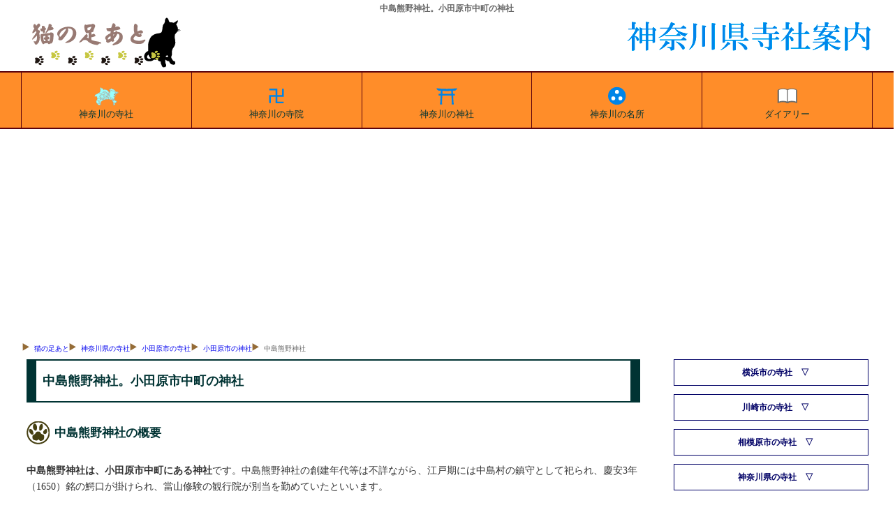

--- FILE ---
content_type: text/html
request_url: https://tesshow.jp/kanagawa/odawara/shrine_naka_kmano.html
body_size: 4786
content:
<!doctype html>
<html lang="ja">
<head>
<meta charset="UTF-8">
<title>中島熊野神社。小田原市中町の神社</title>
<meta name="description" content="中島熊野神社。小田原市中町にある中島熊野神社の由緒、所蔵の文化財などを新編相模国風土記稿等からの引用を交えて紹介。">
<meta name="keywords" content="熊野神社,小田原市,中町,">
<meta name="viewport" content="width=device-width, maximum-scal=1.0, minimun-scale=0.5, user-scalable=yes, initial-scale=1.0">
<meta property="og:type" content="article">
<meta property="og:site_name" content="猫の足あと">
<meta property="og:locale" content="ja">
<meta property="og:url" content="https://tesshow.jp/kanagawa/odawara/shrine_naka_kmano.html">
<meta property="og:image" content="https://tesshow.jp/kanagawa/odawara/images/shrine/naka_kmano.jpg">
<meta property="og:title" content="中島熊野神社。小田原市中町の神社">
<meta property="og:description" content="中島熊野神社。小田原市中町にある中島熊野神社の由緒、所蔵の文化財などを新編相模国風土記稿等からの引用を交えて紹介。">
<meta property="fb:app_id" content="365022416918822">
<meta content="@twitter_acount" name="twitter:tesshoww">
<link href="../../css/common_202204.css" rel="stylesheet" type="text/css">
<link rel="icon" href="https://tesshow.jp/images/trademark.ico" type="images/gif">
<link rel="apple-touch-icon" sizes="128x128" href="https://tesshow.jp/images/touch-icon.ico" type="images/gif">
<script async src="https://pagead2.googlesyndication.com/pagead/js/adsbygoogle.js?client=ca-pub-0095367165812120" crossorigin="anonymous"></script>
<!--[if lt IE 9]>
<script src="http://html5shiv.googlecode.com/svn/trunk/html5.js"></script>
<script src="http://css3-mediaqueries-js.googlecode.com/svn/trunk/css3-mediaqueries.js"></script>
<![endif]-->
</head>
<body>
<header>
	<h1>中島熊野神社。小田原市中町の神社</h1>
	<a href="/"><img src="../../images/trademark.png" class="titlelogo" alt="東京都・首都圏の寺社データベース猫の足あと"></a>
	<a href="../"><img src="../images/neko_kanagawa.png" class="areatitle" alt="猫の足あとによる神奈川県寺社案内"></a>
</header>
<!--Start navigation menu -->
<nav>
<div id="mmenu" class="clearfix">
	<ul>
	<li><a href="/kanagawa/"><img src="/kanagawa/images/kanagawa_top.svg" width="40" height="40" style="margin:0px auto; display:block;" alt="神奈川県の寺社">神奈川の寺社</a></li>
	<li><a href="/kanagawa/temple_index.html"><img src="/kanagawa/images/kanagawa_temple.svg" width="40" height="40" style="margin:0px auto; display:block;" alt="神奈川県の寺院">神奈川の寺院</a></li>
	<li><a href="/kanagawa/shrine_index.html"><img src="/kanagawa/images/kanagawa_shrine.svg" width="40" height="40" style="margin:0px auto; display:block;" alt="神奈川県の神社">神奈川の神社</a></li>
	<li><a href="/kanagawa/sight_index.html"><img src="/kanagawa/images/kanagawa_spot.svg" width="40" height="40" style="margin:0px auto; display:block;" alt="神奈川の名所旧跡">神奈川の名所</a></li>
	<li><a href="https://www.tesshow.net/"><img src="/kanagawa/images/kanagawa_diary.svg" width="40" height="40" style="margin:0px auto; display:block;" alt="猫の足あと寺社ダイアリー">ダイアリー</a></li>
	</ul>
</div>
</nav>
<div class="mainwrap clearfix">
<div id="navi">
	<ul>
		<li><a href="/">猫の足あと</a></li>
		<li><a href="../">神奈川県の寺社</a></li>
		<li><a href="/kanagawa/odawara/">小田原市の寺社</a></li>
		<li><a href="shrine_index.html">小田原市の神社</a></li>
		<li>中島熊野神社</li>
	</ul>
</div>
<!--Start main area -->
<article>
<div id="main">
<p class="heading">中島熊野神社。小田原市中町の神社</p>
<h2 class="footprint">中島熊野神社の概要</h2>
<p><strong>中島熊野神社は、小田原市中町にある神社</strong>です。中島熊野神社の創建年代等は不詳ながら、江戸期には中島村の鎮守として祀られ、慶安3年（1650）銘の鰐口が掛けられ、當山修験の観行院が別当を勤めていたといいます。</p>
	<img src="images/shrine/naka_kmano2s.jpg" with="240px" height="180px" loading="lazy" alt="中島熊野神社" class="frame">
	<table id="summary">
	<caption>中島熊野神社の概要</caption>
	<tr>
		<th>社号</th>
		<td>熊野神社</td>
	</tr>
	<tr>
		<th>祭神</th>
		<td>速玉男之命</td>
	</tr>
	<tr>
		<th>相殿</th>
		<td>-</td>
	</tr>
	<tr>
		<th>境内社</th>
		<td>稲荷神社、天王社</td>
	</tr>
	<tr>
		<th>祭日</th>
		<td>10月1日</td>
	</tr>
	<tr>
		<th>住所</th>
		<td>小田原市中町３－４－１</td>
	</tr>
	<tr>
		<th>備考</th>
		<td>-</td>
	</tr>
	</table>
	<hr>
		<ul class="pictlist">
		<li><a href="images/shrine/naka_kmano1.jpg" class="luminous">
		<img src="images/shrine/naka_kmano1s.jpg" with="100%" height="auto" loading="lazy" alt="中島熊野神社鳥居">中島熊野神社鳥居</a></li>
		<li><a href="images/shrine/naka_kmano2.jpg" class="luminous">
		<img src="images/shrine/naka_kmano2s.jpg" with="100%" height="auto" loading="lazy" alt="中島熊野神社社殿">中島熊野神社社殿</a></li>
		<li><a href="images/shrine/naka_kmano3.jpg" class="luminous">
		<img src="images/shrine/naka_kmano3s.jpg" with="100%" height="auto" loading="lazy" alt="中島熊野神社境内社稲荷神社">境内社稲荷神社</a></li>
		<li><a href="images/shrine/naka_kmano4.jpg" class="luminous">
		<img src="images/shrine/naka_kmano4s.jpg" with="100%" height="auto" loading="lazy" alt="中島熊野神社境内社天王社">境内社天王社</a></li>
	</ul>
	<link rel="stylesheet" href="../../css/luminous-basic.css">
	<script src="../../js/Luminous.min.js"></script>
	<script>
		new LuminousGallery(document.querySelectorAll('.luminous'));
		var galleryOpts = {arrowNavigation: true,};
	</script>
		<br class="clear">
		<hr>
<h2 class="footprint">中島熊野神社の由緒</h2>
<p>中島熊野神社の創建年代等は不詳ながら、江戸期には中島村の鎮守として祀られ、慶安3年（1650）銘の鰐口が掛けられ、當山修験の観行院が別当を勤めていたといいます。</p>
<h3 class="greenbtn">新編相模国風土記稿による中島熊野神社の由緒</h3>
<blockquote class="borderr">
（中島村）<br>
熊野社<br>
村の鎮守なり、本地佛正觀音・地蔵・薬師の三軀を安ず、慶安三年の鰐口を掛く、<br>
△末社　天王<br>
△別當觀行院。當山修驗、（伊勢國山田世儀寺袈裟下、）本尊不動、（新編相模国風土記稿より）</blockquote>
<h3 class="greenbtn">神奈川県神社誌による中島熊野神社の由緒</h3>
<blockquote class="borderr">
新編相模国風土記に「中島村　熊野社　村の鎮守なり本地仏正観音地蔵薬師の三躯を安置す/慶安三年の鰐口を掛く/末社天王別当観行院当山修験伊勢国山田世/儀寺袈裟下　本尊不動」と記されている。熊野神社棟札には次のような記録がある。<br>
（棟札省略）<br>
大正十二年地震により半潰したが、修理と共に社殿全部の屋根を草葺より亜鉛葺にかえる。昭和六年九月十五日、五鳥井建立(コンクリート)、昭和五十二年九月二十五日、社殿・水屋・稲荷社・天王社の修復工事をなし銅板葺に改める。（「神奈川県神社誌」より）</blockquote>
﻿<script async src="https://pagead2.googlesyndication.com/pagead/js/adsbygoogle.js"></script>
<!-- main_resp -->
<ins class="adsbygoogle"
     style="display:block"
     data-ad-client="ca-pub-0095367165812120"
     data-ad-slot="3400133562"
     data-ad-format="auto"></ins>
<script>
(adsbygoogle = window.adsbygoogle || []).push({});
</script>
<h4 class="bulebox">中島熊野神社の周辺図</h4>
<iframe src="https://www.google.com/maps/embed?pb=!1m18!1m12!1m3!1d287.9547404110606!2d139.16473442414213!3d35.26034243523787!2m3!1f0!2f0!3f0!3m2!1i1024!2i768!4f13.1!3m3!1m2!1s0x6019a5aa8cb80729%3A0xdb026742988bb503!2z54aK6YeO56We56S-!5e0!3m2!1sja!2sjp!4v1655514592415!5m2!1sja!2sjp" width="100%" height="420" style="border:0;" allowfullscreen="" loading="lazy"></iframe>
<hr>
<h4>参考資料</h4>
<ul class="plain">
	<li>新編相模国風土記稿</li>
</ul>
﻿<script async src="https://pagead2.googlesyndication.com/pagead/js/adsbygoogle.js"></script>
<!-- related_content -->
<ins class="adsbygoogle"
     style="display:block"
     data-ad-client="ca-pub-0095367165812120"
     data-ad-slot="4613773965"
     data-ad-format="autorelaxed"></ins>
<script>
(adsbygoogle = window.adsbygoogle || []).push({});
</script>
<ul class="list clearfix">
	<li><a href="/kanagawa/odawara/">小田原市の寺社</a></li>
	<li><a href="temple_index.html">小田原市の寺院</a></li>
	<li><a href="shrine_index.html">小田原市の神社</a></li>
</ul>
</div>
</article>
<!--Start menu area -->
<div id="side" class="clearfix">
<aside>

<h5 class="menubox" onClick="obj=document.getElementById('yokohama').style; obj.display=(obj.display=='none')?'block':'none';"><a class="menubtn" style="cursor:pointer;">横浜市の寺社</a></h5>
<ul id="yokohama" style="display:none;clear:both;">
<li class="head"><a href="../../yokohama/index.html">横浜市の寺社</a></li>
<li><a href="../../yokohama/temple_index.html">横浜市の寺院</a></li>
<li><a href="../../yokohama/shrine_index.html">横浜市の神社</a></li>
	</ul>

<h5 class="menubox" onClick="obj=document.getElementById('kawasaki').style; obj.display=(obj.display=='none')?'block':'none';"><a class="menubtn" style="cursor:pointer;">川崎市の寺社</a></h5>
<ul id="kawasaki" style="display:none;clear:both;">
<li class="head"><a href="../kawasaki/index.html">川崎市の寺社</a></li>
<li><a href="../kawasaki/temple_index.html">川崎市の寺院</a></li>
<li><a href="../kawasaki/shrine_index.html">川崎市の神社</a></li>
	</ul>

<h5 class="menubox" onClick="obj=document.getElementById('sagamihara').style; obj.display=(obj.display=='none')?'block':'none';"><a class="menubtn" style="cursor:pointer;">相模原市の寺社</a></h5>
<ul id="sagamihara" style="display:none;clear:both;">
<li class="head"><a href="../sagamihara/index.html">相模原市の寺社</a></li>
<li><a href="../sagamihara/temple_index.html">相模原市の寺院</a></li>
<li><a href="../sagamihara/shrine_index.html">相模原市の神社</a></li>
	</ul>

<h5 class="menubox" onClick="obj=document.getElementById('kanagawa').style; obj.display=(obj.display=='none')?'block':'none';"><a class="menubtn" style="cursor:pointer;">神奈川県の寺社</a></h5>
<ul id="kanagawa" style="display:none;clear:both;">
<li class="head"><a href="../kamakura/index.html">鎌倉市の寺社</a></li>
<li><a href="../kamakura/temple_index.html">鎌倉市の寺院</a></li>
<li><a href="../kamakura/shrine_index.html">鎌倉市の神社</a></li>
<li class="head"><a href="../yokosuka/index.html">横須賀市の寺社</a></li>
<li><a href="../yokosuka/temple_index.html">横須賀市の寺院</a></li>
<li><a href="../yokosuka/shrine_index.html">横須賀市の神社</a></li>
<li class="head"><a href="../miura/index.html">三浦市の寺社</a></li>
<li><a href="../miura/temple_index.html">三浦市の寺院</a></li>
<li><a href="../miura/shrine_index.html">三浦市の神社</a></li>
<li class="head"><a href="../zushi/index.html">逗子市・葉山町の寺社</a></li>
<li><a href="../zushi/temple_index.html">逗子市・葉山町の寺院</a></li>
<li><a href="../zushi/shrine_index.html">逗子市・葉山町の神社</a></li>
<li class="head"><a href="../fujisawa/index.html">藤沢市の寺社</a></li>
<li><a href="../fujisawa/temple_index.html">藤沢市の寺院</a></li>
<li><a href="../fujisawa/shrine_index.html">藤沢市の神社</a></li>
<li class="head"><a href="../chigasaki/index.html">茅ヶ崎市の寺社</a></li>
<li><a href="../chigasaki/temple_index.html">茅ヶ崎市の寺院</a></li>
<li><a href="../chigasaki/shrine_index.html">茅ヶ崎市の神社</a></li>
<li class="head"><a href="../samkawa/index.html">寒川町の寺社</a></li>
<li><a href="../samkawa/temple_index.html">寒川町の寺院</a></li>
<li><a href="../samkawa/shrine_index.html">寒川町の神社</a></li>
<li class="head"><a href="../ebina/index.html">海老名市・綾瀬市の寺社</a></li>
<li><a href="../ebina/temple_index.html">海老名市・綾瀬市の寺院</a></li>
<li><a href="../ebina/shrine_index.html">海老名市・綾瀬市の神社</a></li>
<li class="head"><a href="../yamatozama/index.html">大和市・座間市の寺社</a></li>
<li><a href="../yamatozama/temple_index.html">大和市・座間市の寺院</a></li>
<li><a href="../yamatozama/shrine_index.html">大和市・座間市の神社</a></li>
<li class="head"><a href="../atsugi/index.html">厚木市の寺社</a></li>
<li><a href="../atsugi/temple_index.html">厚木市の寺院</a></li>
<li><a href="../atsugi/shrine_index.html">厚木市の神社</a></li>
<li class="head"><a href="../isehara/index.html">伊勢原市の寺社</a></li>
<li><a href="../isehara/temple_index.html">伊勢原市の寺院</a></li>
<li><a href="../isehara/shrine_index.html">伊勢原市の神社</a></li>
<li class="head"><a href="../hadano/index.html">秦野市の寺社</a></li>
<li><a href="../hadano/temple_index.html">秦野市の寺院</a></li>
<li><a href="../hadano/shrine_index.html">秦野市の神社</a></li>
<li class="head"><a href="../aiko/index.html">愛甲郡の寺社</a></li>
<li><a href="../aiko/temple_index.html">愛甲郡の寺院</a></li>
<li><a href="../aiko/shrine_index.html">愛甲郡の神社</a></li>
<li class="head"><a href="../hiratsuka/index.html">平塚市の寺社</a></li>
<li><a href="../hiratsuka/temple_index.html">平塚市の寺院</a></li>
<li><a href="../hiratsuka/shrine_index.html">平塚市の神社</a></li>
<li class="head"><a href="../naka/index.html">中郡の寺社</a></li>
<li><a href="../naka/temple_index.html">中郡の寺院</a></li>
<li><a href="../naka/shrine_index.html">中郡の神社</a></li>
<li class="head"><a href="../odawara/index.html">小田原市の寺社</a></li>
<li><a href="../odawara/temple_index.html">小田原市の寺院</a></li>
<li><a href="../odawara/shrine_index.html">小田原市の神社</a></li>
<li class="head"><a href="../sashigara/index.html">南足柄市の寺社</a></li>
<li><a href="../sashigara/temple_index.html">南足柄市の寺院</a></li>
<li><a href="../sashigara/shrine_index.html">南足柄市の神社</a></li>
<li class="head"><a href="../ashigarakami/index.html">足柄上郡の寺社</a></li>
<li><a href="../ashigarakami/temple_index.html">足柄上郡の寺院</a></li>
<li><a href="../ashigarakami/shrine_index.html">足柄上郡の神社</a></li>
<li class="head"><a href="../ashigarashita/index.html">足柄下郡の寺社</a></li>
<li><a href="../ashigarashita/temple_index.html">足柄下郡の寺院</a></li>
<li><a href="../ashigarashita/shrine_index.html">足柄下郡の神社</a></li>
	</ul>

</aside>
<!--finish menu area -->

<!--Start commercial area -->
<aside>

<!-- right_kanagawa -->
<ins class="adsbygoogle"
     style="display:block"
     data-ad-client="ca-pub-0095367165812120"
     data-ad-slot="7840555961"
     data-ad-format="auto"></ins>
<script>
(adsbygoogle = window.adsbygoogle || []).push({});
</script>
<br>

</aside>
<!--finish commercial area -->

</div>
</div>

<!--Footer area -->
<footer>
<p class="copyright">猫の足あと｜東京都・首都圏の寺社情報サイト</p>
<div id="footwrap">
	<ul>
		<li><a href="/">東京都の寺社</a></li>
		<li><a href="/temple_index.html">東京都の寺院</a></li>
		<li><a href="/shrine_index.html">東京都の神社</a></li>
		<li><a href="/tama/">多摩地区の寺社</a></li>
		<li><a href="/tama/temple_index.html">多摩地区の寺院</a></li>
		<li><a href="/tama/shrine_index.html">多摩地区の神社</a></li>
	</ul>
	<ul>
		<li><a href="/kanagawa/">神奈川県の寺社</a></li>
		<li><a href="/kanagawa/temple_index.html">神奈川県の寺院</a></li>
		<li><a href="/kanagawa/shrine_index.html">神奈川県の神社</a></li>
		<li><a href="/yokohama/">横浜市の寺社</a></li>
		<li><a href="/yokohama/temple_index.html">横浜市の寺院</a></li>
		<li><a href="/yokohama/shrine_index.html">横浜市の神社</a></li>
	</ul>
	<ul>
		<li><a href="/saitama/">埼玉県の寺社</a></li>
		<li><a href="/saitama/temple_index.html">埼玉県の寺院</a></li>
		<li><a href="/saitama/shrine_index.html">埼玉県の神社</a></li>
		<li><a href="/chiba/">千葉県の寺社</a></li>
		<li><a href="/chiba/temple_index.html">千葉県の寺院</a></li>
		<li><a href="/chiba/shrine_index.html">千葉県の神社</a></li>
	</ul>
	<ul>
		<li><a href="/gallary/">首都圏外の寺社</a></li>
		<li><a href="/gallary/iwate/">岩手県の寺社</a></li>
		<li><a href="/gallary/hiroshima/">広島県の寺社</a></li>
		<li><a href="/gallary/fkshima/aiz/">会津地方の寺社</a></li>
		<li><a href="/profile.html">猫の足あとについて</a></li>
		<li><a href="/inquiry/">お問合わせ</a></li>
	</ul>
</div>
</footer>
<!-- Global site tag (gtag.js) - Google Analytics -->
<script async src="https://www.googletagmanager.com/gtag/js?id=UA-5953246-1"></script>
<script>
  window.dataLayer = window.dataLayer || [];
  function gtag(){dataLayer.push(arguments);}
  gtag('js', new Date());

  gtag('config', 'UA-5953246-1');
</script>
</body>
</html>

--- FILE ---
content_type: text/html; charset=utf-8
request_url: https://www.google.com/recaptcha/api2/aframe
body_size: 267
content:
<!DOCTYPE HTML><html><head><meta http-equiv="content-type" content="text/html; charset=UTF-8"></head><body><script nonce="jO5D-2cBp2t5CE9Ji4XXfg">/** Anti-fraud and anti-abuse applications only. See google.com/recaptcha */ try{var clients={'sodar':'https://pagead2.googlesyndication.com/pagead/sodar?'};window.addEventListener("message",function(a){try{if(a.source===window.parent){var b=JSON.parse(a.data);var c=clients[b['id']];if(c){var d=document.createElement('img');d.src=c+b['params']+'&rc='+(localStorage.getItem("rc::a")?sessionStorage.getItem("rc::b"):"");window.document.body.appendChild(d);sessionStorage.setItem("rc::e",parseInt(sessionStorage.getItem("rc::e")||0)+1);localStorage.setItem("rc::h",'1768857454485');}}}catch(b){}});window.parent.postMessage("_grecaptcha_ready", "*");}catch(b){}</script></body></html>

--- FILE ---
content_type: image/svg+xml
request_url: https://tesshow.jp/kanagawa/images/kanagawa_spot.svg
body_size: 528
content:
<?xml version="1.0" encoding="utf-8"?>
<!-- Generator: Adobe Illustrator 22.0.1, SVG Export Plug-In . SVG Version: 6.00 Build 0)  -->
<svg version="1.1" id="レイヤー_1" xmlns="http://www.w3.org/2000/svg" xmlns:xlink="http://www.w3.org/1999/xlink" x="0px"
	 y="0px" viewBox="0 0 256 256" style="enable-background:new 0 0 256 256;" xml:space="preserve">
<style type="text/css">
	.st0{fill:#0084E7;}
	.st1{fill:#FFFFFF;}
</style>
<circle class="st0" cx="125.9" cy="131" r="81"/>
<circle class="st1" cx="126.2" cy="94.5" r="18"/>
<circle class="st1" cx="92.5" cy="153.6" r="18"/>
<circle class="st1" cx="158" cy="153.6" r="18"/>
</svg>
